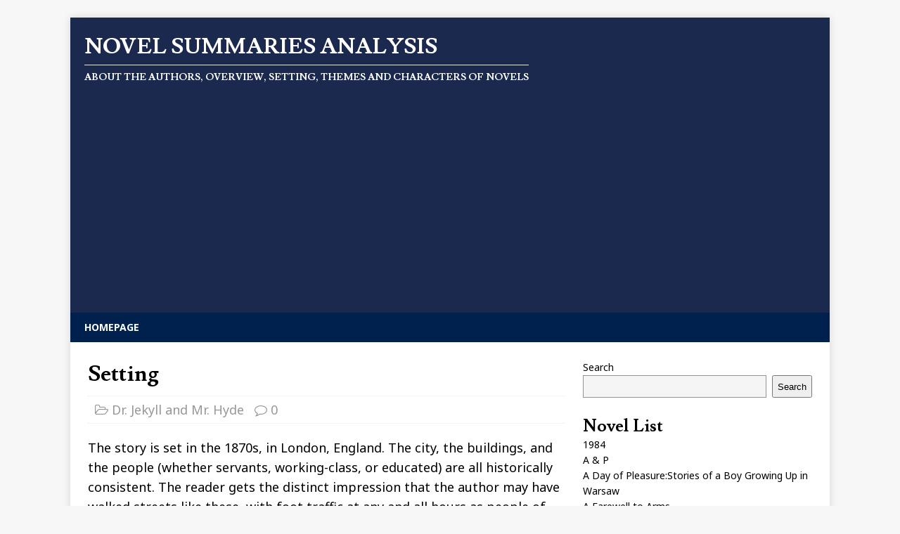

--- FILE ---
content_type: text/html; charset=UTF-8
request_url: http://www.novelexplorer.com/dr-jekyll-and-mr-hyde/setting-16/
body_size: 11642
content:
<!DOCTYPE html>
<html class="no-js" lang="en">
<head>
<meta charset="UTF-8">
<meta name="viewport" content="width=device-width, initial-scale=1.0">
<link rel="profile" href="http://gmpg.org/xfn/11" />
<link rel="pingback" href="http://www.novelexplorer.com/xmlrpc.php" />
<title>Setting of Dr. Jekyll and Mr. Hyde | Novel Summaries Analysis</title>
<meta name='robots' content='max-image-preview:large' />

<!-- All in One SEO Pack 2.4.6.1 by Michael Torbert of Semper Fi Web Design[272,319] -->
<link rel="canonical" href="http://www.novelexplorer.com/dr-jekyll-and-mr-hyde/setting-16/" />
<!-- /all in one seo pack -->
<link rel='dns-prefetch' href='//fonts.googleapis.com' />
<link rel="alternate" type="application/rss+xml" title="Novel Summaries Analysis &raquo; Feed" href="http://www.novelexplorer.com/feed/" />
<link rel="alternate" type="application/rss+xml" title="Novel Summaries Analysis &raquo; Comments Feed" href="http://www.novelexplorer.com/comments/feed/" />
<link rel="alternate" type="application/rss+xml" title="Novel Summaries Analysis &raquo; Setting Comments Feed" href="http://www.novelexplorer.com/dr-jekyll-and-mr-hyde/setting-16/feed/" />
<script type="text/javascript">
window._wpemojiSettings = {"baseUrl":"https:\/\/s.w.org\/images\/core\/emoji\/14.0.0\/72x72\/","ext":".png","svgUrl":"https:\/\/s.w.org\/images\/core\/emoji\/14.0.0\/svg\/","svgExt":".svg","source":{"concatemoji":"http:\/\/www.novelexplorer.com\/wp-includes\/js\/wp-emoji-release.min.js?ver=6.2.8"}};
/*! This file is auto-generated */
!function(e,a,t){var n,r,o,i=a.createElement("canvas"),p=i.getContext&&i.getContext("2d");function s(e,t){p.clearRect(0,0,i.width,i.height),p.fillText(e,0,0);e=i.toDataURL();return p.clearRect(0,0,i.width,i.height),p.fillText(t,0,0),e===i.toDataURL()}function c(e){var t=a.createElement("script");t.src=e,t.defer=t.type="text/javascript",a.getElementsByTagName("head")[0].appendChild(t)}for(o=Array("flag","emoji"),t.supports={everything:!0,everythingExceptFlag:!0},r=0;r<o.length;r++)t.supports[o[r]]=function(e){if(p&&p.fillText)switch(p.textBaseline="top",p.font="600 32px Arial",e){case"flag":return s("\ud83c\udff3\ufe0f\u200d\u26a7\ufe0f","\ud83c\udff3\ufe0f\u200b\u26a7\ufe0f")?!1:!s("\ud83c\uddfa\ud83c\uddf3","\ud83c\uddfa\u200b\ud83c\uddf3")&&!s("\ud83c\udff4\udb40\udc67\udb40\udc62\udb40\udc65\udb40\udc6e\udb40\udc67\udb40\udc7f","\ud83c\udff4\u200b\udb40\udc67\u200b\udb40\udc62\u200b\udb40\udc65\u200b\udb40\udc6e\u200b\udb40\udc67\u200b\udb40\udc7f");case"emoji":return!s("\ud83e\udef1\ud83c\udffb\u200d\ud83e\udef2\ud83c\udfff","\ud83e\udef1\ud83c\udffb\u200b\ud83e\udef2\ud83c\udfff")}return!1}(o[r]),t.supports.everything=t.supports.everything&&t.supports[o[r]],"flag"!==o[r]&&(t.supports.everythingExceptFlag=t.supports.everythingExceptFlag&&t.supports[o[r]]);t.supports.everythingExceptFlag=t.supports.everythingExceptFlag&&!t.supports.flag,t.DOMReady=!1,t.readyCallback=function(){t.DOMReady=!0},t.supports.everything||(n=function(){t.readyCallback()},a.addEventListener?(a.addEventListener("DOMContentLoaded",n,!1),e.addEventListener("load",n,!1)):(e.attachEvent("onload",n),a.attachEvent("onreadystatechange",function(){"complete"===a.readyState&&t.readyCallback()})),(e=t.source||{}).concatemoji?c(e.concatemoji):e.wpemoji&&e.twemoji&&(c(e.twemoji),c(e.wpemoji)))}(window,document,window._wpemojiSettings);
</script>
<style type="text/css">
img.wp-smiley,
img.emoji {
	display: inline !important;
	border: none !important;
	box-shadow: none !important;
	height: 1em !important;
	width: 1em !important;
	margin: 0 0.07em !important;
	vertical-align: -0.1em !important;
	background: none !important;
	padding: 0 !important;
}
</style>
	<link rel='stylesheet' id='sgr-css' href='http://www.novelexplorer.com/wp-content/plugins/simple-google-recaptcha/sgr.css?ver=1689626337' type='text/css' media='all' />
<link rel='stylesheet' id='wp-block-library-css' href='http://www.novelexplorer.com/wp-includes/css/dist/block-library/style.min.css?ver=6.2.8' type='text/css' media='all' />
<link rel='stylesheet' id='classic-theme-styles-css' href='http://www.novelexplorer.com/wp-includes/css/classic-themes.min.css?ver=6.2.8' type='text/css' media='all' />
<style id='global-styles-inline-css' type='text/css'>
body{--wp--preset--color--black: #000000;--wp--preset--color--cyan-bluish-gray: #abb8c3;--wp--preset--color--white: #ffffff;--wp--preset--color--pale-pink: #f78da7;--wp--preset--color--vivid-red: #cf2e2e;--wp--preset--color--luminous-vivid-orange: #ff6900;--wp--preset--color--luminous-vivid-amber: #fcb900;--wp--preset--color--light-green-cyan: #7bdcb5;--wp--preset--color--vivid-green-cyan: #00d084;--wp--preset--color--pale-cyan-blue: #8ed1fc;--wp--preset--color--vivid-cyan-blue: #0693e3;--wp--preset--color--vivid-purple: #9b51e0;--wp--preset--gradient--vivid-cyan-blue-to-vivid-purple: linear-gradient(135deg,rgba(6,147,227,1) 0%,rgb(155,81,224) 100%);--wp--preset--gradient--light-green-cyan-to-vivid-green-cyan: linear-gradient(135deg,rgb(122,220,180) 0%,rgb(0,208,130) 100%);--wp--preset--gradient--luminous-vivid-amber-to-luminous-vivid-orange: linear-gradient(135deg,rgba(252,185,0,1) 0%,rgba(255,105,0,1) 100%);--wp--preset--gradient--luminous-vivid-orange-to-vivid-red: linear-gradient(135deg,rgba(255,105,0,1) 0%,rgb(207,46,46) 100%);--wp--preset--gradient--very-light-gray-to-cyan-bluish-gray: linear-gradient(135deg,rgb(238,238,238) 0%,rgb(169,184,195) 100%);--wp--preset--gradient--cool-to-warm-spectrum: linear-gradient(135deg,rgb(74,234,220) 0%,rgb(151,120,209) 20%,rgb(207,42,186) 40%,rgb(238,44,130) 60%,rgb(251,105,98) 80%,rgb(254,248,76) 100%);--wp--preset--gradient--blush-light-purple: linear-gradient(135deg,rgb(255,206,236) 0%,rgb(152,150,240) 100%);--wp--preset--gradient--blush-bordeaux: linear-gradient(135deg,rgb(254,205,165) 0%,rgb(254,45,45) 50%,rgb(107,0,62) 100%);--wp--preset--gradient--luminous-dusk: linear-gradient(135deg,rgb(255,203,112) 0%,rgb(199,81,192) 50%,rgb(65,88,208) 100%);--wp--preset--gradient--pale-ocean: linear-gradient(135deg,rgb(255,245,203) 0%,rgb(182,227,212) 50%,rgb(51,167,181) 100%);--wp--preset--gradient--electric-grass: linear-gradient(135deg,rgb(202,248,128) 0%,rgb(113,206,126) 100%);--wp--preset--gradient--midnight: linear-gradient(135deg,rgb(2,3,129) 0%,rgb(40,116,252) 100%);--wp--preset--duotone--dark-grayscale: url('#wp-duotone-dark-grayscale');--wp--preset--duotone--grayscale: url('#wp-duotone-grayscale');--wp--preset--duotone--purple-yellow: url('#wp-duotone-purple-yellow');--wp--preset--duotone--blue-red: url('#wp-duotone-blue-red');--wp--preset--duotone--midnight: url('#wp-duotone-midnight');--wp--preset--duotone--magenta-yellow: url('#wp-duotone-magenta-yellow');--wp--preset--duotone--purple-green: url('#wp-duotone-purple-green');--wp--preset--duotone--blue-orange: url('#wp-duotone-blue-orange');--wp--preset--font-size--small: 13px;--wp--preset--font-size--medium: 20px;--wp--preset--font-size--large: 36px;--wp--preset--font-size--x-large: 42px;--wp--preset--spacing--20: 0.44rem;--wp--preset--spacing--30: 0.67rem;--wp--preset--spacing--40: 1rem;--wp--preset--spacing--50: 1.5rem;--wp--preset--spacing--60: 2.25rem;--wp--preset--spacing--70: 3.38rem;--wp--preset--spacing--80: 5.06rem;--wp--preset--shadow--natural: 6px 6px 9px rgba(0, 0, 0, 0.2);--wp--preset--shadow--deep: 12px 12px 50px rgba(0, 0, 0, 0.4);--wp--preset--shadow--sharp: 6px 6px 0px rgba(0, 0, 0, 0.2);--wp--preset--shadow--outlined: 6px 6px 0px -3px rgba(255, 255, 255, 1), 6px 6px rgba(0, 0, 0, 1);--wp--preset--shadow--crisp: 6px 6px 0px rgba(0, 0, 0, 1);}:where(.is-layout-flex){gap: 0.5em;}body .is-layout-flow > .alignleft{float: left;margin-inline-start: 0;margin-inline-end: 2em;}body .is-layout-flow > .alignright{float: right;margin-inline-start: 2em;margin-inline-end: 0;}body .is-layout-flow > .aligncenter{margin-left: auto !important;margin-right: auto !important;}body .is-layout-constrained > .alignleft{float: left;margin-inline-start: 0;margin-inline-end: 2em;}body .is-layout-constrained > .alignright{float: right;margin-inline-start: 2em;margin-inline-end: 0;}body .is-layout-constrained > .aligncenter{margin-left: auto !important;margin-right: auto !important;}body .is-layout-constrained > :where(:not(.alignleft):not(.alignright):not(.alignfull)){max-width: var(--wp--style--global--content-size);margin-left: auto !important;margin-right: auto !important;}body .is-layout-constrained > .alignwide{max-width: var(--wp--style--global--wide-size);}body .is-layout-flex{display: flex;}body .is-layout-flex{flex-wrap: wrap;align-items: center;}body .is-layout-flex > *{margin: 0;}:where(.wp-block-columns.is-layout-flex){gap: 2em;}.has-black-color{color: var(--wp--preset--color--black) !important;}.has-cyan-bluish-gray-color{color: var(--wp--preset--color--cyan-bluish-gray) !important;}.has-white-color{color: var(--wp--preset--color--white) !important;}.has-pale-pink-color{color: var(--wp--preset--color--pale-pink) !important;}.has-vivid-red-color{color: var(--wp--preset--color--vivid-red) !important;}.has-luminous-vivid-orange-color{color: var(--wp--preset--color--luminous-vivid-orange) !important;}.has-luminous-vivid-amber-color{color: var(--wp--preset--color--luminous-vivid-amber) !important;}.has-light-green-cyan-color{color: var(--wp--preset--color--light-green-cyan) !important;}.has-vivid-green-cyan-color{color: var(--wp--preset--color--vivid-green-cyan) !important;}.has-pale-cyan-blue-color{color: var(--wp--preset--color--pale-cyan-blue) !important;}.has-vivid-cyan-blue-color{color: var(--wp--preset--color--vivid-cyan-blue) !important;}.has-vivid-purple-color{color: var(--wp--preset--color--vivid-purple) !important;}.has-black-background-color{background-color: var(--wp--preset--color--black) !important;}.has-cyan-bluish-gray-background-color{background-color: var(--wp--preset--color--cyan-bluish-gray) !important;}.has-white-background-color{background-color: var(--wp--preset--color--white) !important;}.has-pale-pink-background-color{background-color: var(--wp--preset--color--pale-pink) !important;}.has-vivid-red-background-color{background-color: var(--wp--preset--color--vivid-red) !important;}.has-luminous-vivid-orange-background-color{background-color: var(--wp--preset--color--luminous-vivid-orange) !important;}.has-luminous-vivid-amber-background-color{background-color: var(--wp--preset--color--luminous-vivid-amber) !important;}.has-light-green-cyan-background-color{background-color: var(--wp--preset--color--light-green-cyan) !important;}.has-vivid-green-cyan-background-color{background-color: var(--wp--preset--color--vivid-green-cyan) !important;}.has-pale-cyan-blue-background-color{background-color: var(--wp--preset--color--pale-cyan-blue) !important;}.has-vivid-cyan-blue-background-color{background-color: var(--wp--preset--color--vivid-cyan-blue) !important;}.has-vivid-purple-background-color{background-color: var(--wp--preset--color--vivid-purple) !important;}.has-black-border-color{border-color: var(--wp--preset--color--black) !important;}.has-cyan-bluish-gray-border-color{border-color: var(--wp--preset--color--cyan-bluish-gray) !important;}.has-white-border-color{border-color: var(--wp--preset--color--white) !important;}.has-pale-pink-border-color{border-color: var(--wp--preset--color--pale-pink) !important;}.has-vivid-red-border-color{border-color: var(--wp--preset--color--vivid-red) !important;}.has-luminous-vivid-orange-border-color{border-color: var(--wp--preset--color--luminous-vivid-orange) !important;}.has-luminous-vivid-amber-border-color{border-color: var(--wp--preset--color--luminous-vivid-amber) !important;}.has-light-green-cyan-border-color{border-color: var(--wp--preset--color--light-green-cyan) !important;}.has-vivid-green-cyan-border-color{border-color: var(--wp--preset--color--vivid-green-cyan) !important;}.has-pale-cyan-blue-border-color{border-color: var(--wp--preset--color--pale-cyan-blue) !important;}.has-vivid-cyan-blue-border-color{border-color: var(--wp--preset--color--vivid-cyan-blue) !important;}.has-vivid-purple-border-color{border-color: var(--wp--preset--color--vivid-purple) !important;}.has-vivid-cyan-blue-to-vivid-purple-gradient-background{background: var(--wp--preset--gradient--vivid-cyan-blue-to-vivid-purple) !important;}.has-light-green-cyan-to-vivid-green-cyan-gradient-background{background: var(--wp--preset--gradient--light-green-cyan-to-vivid-green-cyan) !important;}.has-luminous-vivid-amber-to-luminous-vivid-orange-gradient-background{background: var(--wp--preset--gradient--luminous-vivid-amber-to-luminous-vivid-orange) !important;}.has-luminous-vivid-orange-to-vivid-red-gradient-background{background: var(--wp--preset--gradient--luminous-vivid-orange-to-vivid-red) !important;}.has-very-light-gray-to-cyan-bluish-gray-gradient-background{background: var(--wp--preset--gradient--very-light-gray-to-cyan-bluish-gray) !important;}.has-cool-to-warm-spectrum-gradient-background{background: var(--wp--preset--gradient--cool-to-warm-spectrum) !important;}.has-blush-light-purple-gradient-background{background: var(--wp--preset--gradient--blush-light-purple) !important;}.has-blush-bordeaux-gradient-background{background: var(--wp--preset--gradient--blush-bordeaux) !important;}.has-luminous-dusk-gradient-background{background: var(--wp--preset--gradient--luminous-dusk) !important;}.has-pale-ocean-gradient-background{background: var(--wp--preset--gradient--pale-ocean) !important;}.has-electric-grass-gradient-background{background: var(--wp--preset--gradient--electric-grass) !important;}.has-midnight-gradient-background{background: var(--wp--preset--gradient--midnight) !important;}.has-small-font-size{font-size: var(--wp--preset--font-size--small) !important;}.has-medium-font-size{font-size: var(--wp--preset--font-size--medium) !important;}.has-large-font-size{font-size: var(--wp--preset--font-size--large) !important;}.has-x-large-font-size{font-size: var(--wp--preset--font-size--x-large) !important;}
.wp-block-navigation a:where(:not(.wp-element-button)){color: inherit;}
:where(.wp-block-columns.is-layout-flex){gap: 2em;}
.wp-block-pullquote{font-size: 1.5em;line-height: 1.6;}
</style>
<link rel='stylesheet' id='mh-magazine-lite-css' href='http://www.novelexplorer.com/wp-content/themes/mh-magazine-lite/style.css?ver=2.9.2' type='text/css' media='all' />
<link rel='stylesheet' id='mh-campusmag-css' href='http://www.novelexplorer.com/wp-content/themes/mh-campusmag/style.css?ver=1.0.3' type='text/css' media='all' />
<link rel='stylesheet' id='mh-font-awesome-css' href='http://www.novelexplorer.com/wp-content/themes/mh-magazine-lite/includes/font-awesome.min.css' type='text/css' media='all' />
<link rel='stylesheet' id='mh-campusmag-fonts-css' href='https://fonts.googleapis.com/css?family=Noto+Sans:400,400i,700,700i%7cLusitana:400,700' type='text/css' media='all' />
<script type='text/javascript' id='sgr-js-extra'>
/* <![CDATA[ */
var sgr = {"sgr_site_key":"6Ldt2TAnAAAAADgsmpuViWRM7dy8elF2ZtmUKnrp"};
/* ]]> */
</script>
<script type='text/javascript' src='http://www.novelexplorer.com/wp-content/plugins/simple-google-recaptcha/sgr.js?ver=1689626337' id='sgr-js'></script>
<script type='text/javascript' src='http://www.novelexplorer.com/wp-includes/js/jquery/jquery.min.js?ver=3.6.4' id='jquery-core-js'></script>
<script type='text/javascript' src='http://www.novelexplorer.com/wp-includes/js/jquery/jquery-migrate.min.js?ver=3.4.0' id='jquery-migrate-js'></script>
<script type='text/javascript' src='http://www.novelexplorer.com/wp-content/themes/mh-magazine-lite/js/scripts.js?ver=2.9.2' id='mh-scripts-js'></script>
<link rel="https://api.w.org/" href="http://www.novelexplorer.com/wp-json/" /><link rel="alternate" type="application/json" href="http://www.novelexplorer.com/wp-json/wp/v2/posts/546" /><link rel="EditURI" type="application/rsd+xml" title="RSD" href="http://www.novelexplorer.com/xmlrpc.php?rsd" />
<link rel="wlwmanifest" type="application/wlwmanifest+xml" href="http://www.novelexplorer.com/wp-includes/wlwmanifest.xml" />
<meta name="generator" content="WordPress 6.2.8" />
<link rel='shortlink' href='http://www.novelexplorer.com/?p=546' />
<link rel="alternate" type="application/json+oembed" href="http://www.novelexplorer.com/wp-json/oembed/1.0/embed?url=http%3A%2F%2Fwww.novelexplorer.com%2Fdr-jekyll-and-mr-hyde%2Fsetting-16%2F" />
<link rel="alternate" type="text/xml+oembed" href="http://www.novelexplorer.com/wp-json/oembed/1.0/embed?url=http%3A%2F%2Fwww.novelexplorer.com%2Fdr-jekyll-and-mr-hyde%2Fsetting-16%2F&#038;format=xml" />
<!--[if lt IE 9]>
<script src="http://www.novelexplorer.com/wp-content/themes/mh-magazine-lite/js/css3-mediaqueries.js"></script>
<![endif]-->
		<style type="text/css" id="wp-custom-css">
			.mh-copyright { display: none; }
.mh-content { font-size: 18px; }
.mh-post-nav { display: none; }
.entry-meta-date { display: none; }
.entry-meta-author { display: none; }
.mh-meta { font-size: 18px; }

.mh-posts-grid-thumb { display: none; }
.mh-posts-grid-meta { display: none; }

.entry-tags { display: none; }		</style>
				<!-- google reklam başı -->
	<script async src="https://pagead2.googlesyndication.com/pagead/js/adsbygoogle.js?client=ca-pub-3820916085606123"
     crossorigin="anonymous"></script>
	<!-- google reklam sonu -->
</head>
<body id="mh-mobile" class="post-template-default single single-post postid-546 single-format-standard mh-right-sb" itemscope="itemscope" itemtype="https://schema.org/WebPage">
<svg xmlns="http://www.w3.org/2000/svg" viewBox="0 0 0 0" width="0" height="0" focusable="false" role="none" style="visibility: hidden; position: absolute; left: -9999px; overflow: hidden;" ><defs><filter id="wp-duotone-dark-grayscale"><feColorMatrix color-interpolation-filters="sRGB" type="matrix" values=" .299 .587 .114 0 0 .299 .587 .114 0 0 .299 .587 .114 0 0 .299 .587 .114 0 0 " /><feComponentTransfer color-interpolation-filters="sRGB" ><feFuncR type="table" tableValues="0 0.49803921568627" /><feFuncG type="table" tableValues="0 0.49803921568627" /><feFuncB type="table" tableValues="0 0.49803921568627" /><feFuncA type="table" tableValues="1 1" /></feComponentTransfer><feComposite in2="SourceGraphic" operator="in" /></filter></defs></svg><svg xmlns="http://www.w3.org/2000/svg" viewBox="0 0 0 0" width="0" height="0" focusable="false" role="none" style="visibility: hidden; position: absolute; left: -9999px; overflow: hidden;" ><defs><filter id="wp-duotone-grayscale"><feColorMatrix color-interpolation-filters="sRGB" type="matrix" values=" .299 .587 .114 0 0 .299 .587 .114 0 0 .299 .587 .114 0 0 .299 .587 .114 0 0 " /><feComponentTransfer color-interpolation-filters="sRGB" ><feFuncR type="table" tableValues="0 1" /><feFuncG type="table" tableValues="0 1" /><feFuncB type="table" tableValues="0 1" /><feFuncA type="table" tableValues="1 1" /></feComponentTransfer><feComposite in2="SourceGraphic" operator="in" /></filter></defs></svg><svg xmlns="http://www.w3.org/2000/svg" viewBox="0 0 0 0" width="0" height="0" focusable="false" role="none" style="visibility: hidden; position: absolute; left: -9999px; overflow: hidden;" ><defs><filter id="wp-duotone-purple-yellow"><feColorMatrix color-interpolation-filters="sRGB" type="matrix" values=" .299 .587 .114 0 0 .299 .587 .114 0 0 .299 .587 .114 0 0 .299 .587 .114 0 0 " /><feComponentTransfer color-interpolation-filters="sRGB" ><feFuncR type="table" tableValues="0.54901960784314 0.98823529411765" /><feFuncG type="table" tableValues="0 1" /><feFuncB type="table" tableValues="0.71764705882353 0.25490196078431" /><feFuncA type="table" tableValues="1 1" /></feComponentTransfer><feComposite in2="SourceGraphic" operator="in" /></filter></defs></svg><svg xmlns="http://www.w3.org/2000/svg" viewBox="0 0 0 0" width="0" height="0" focusable="false" role="none" style="visibility: hidden; position: absolute; left: -9999px; overflow: hidden;" ><defs><filter id="wp-duotone-blue-red"><feColorMatrix color-interpolation-filters="sRGB" type="matrix" values=" .299 .587 .114 0 0 .299 .587 .114 0 0 .299 .587 .114 0 0 .299 .587 .114 0 0 " /><feComponentTransfer color-interpolation-filters="sRGB" ><feFuncR type="table" tableValues="0 1" /><feFuncG type="table" tableValues="0 0.27843137254902" /><feFuncB type="table" tableValues="0.5921568627451 0.27843137254902" /><feFuncA type="table" tableValues="1 1" /></feComponentTransfer><feComposite in2="SourceGraphic" operator="in" /></filter></defs></svg><svg xmlns="http://www.w3.org/2000/svg" viewBox="0 0 0 0" width="0" height="0" focusable="false" role="none" style="visibility: hidden; position: absolute; left: -9999px; overflow: hidden;" ><defs><filter id="wp-duotone-midnight"><feColorMatrix color-interpolation-filters="sRGB" type="matrix" values=" .299 .587 .114 0 0 .299 .587 .114 0 0 .299 .587 .114 0 0 .299 .587 .114 0 0 " /><feComponentTransfer color-interpolation-filters="sRGB" ><feFuncR type="table" tableValues="0 0" /><feFuncG type="table" tableValues="0 0.64705882352941" /><feFuncB type="table" tableValues="0 1" /><feFuncA type="table" tableValues="1 1" /></feComponentTransfer><feComposite in2="SourceGraphic" operator="in" /></filter></defs></svg><svg xmlns="http://www.w3.org/2000/svg" viewBox="0 0 0 0" width="0" height="0" focusable="false" role="none" style="visibility: hidden; position: absolute; left: -9999px; overflow: hidden;" ><defs><filter id="wp-duotone-magenta-yellow"><feColorMatrix color-interpolation-filters="sRGB" type="matrix" values=" .299 .587 .114 0 0 .299 .587 .114 0 0 .299 .587 .114 0 0 .299 .587 .114 0 0 " /><feComponentTransfer color-interpolation-filters="sRGB" ><feFuncR type="table" tableValues="0.78039215686275 1" /><feFuncG type="table" tableValues="0 0.94901960784314" /><feFuncB type="table" tableValues="0.35294117647059 0.47058823529412" /><feFuncA type="table" tableValues="1 1" /></feComponentTransfer><feComposite in2="SourceGraphic" operator="in" /></filter></defs></svg><svg xmlns="http://www.w3.org/2000/svg" viewBox="0 0 0 0" width="0" height="0" focusable="false" role="none" style="visibility: hidden; position: absolute; left: -9999px; overflow: hidden;" ><defs><filter id="wp-duotone-purple-green"><feColorMatrix color-interpolation-filters="sRGB" type="matrix" values=" .299 .587 .114 0 0 .299 .587 .114 0 0 .299 .587 .114 0 0 .299 .587 .114 0 0 " /><feComponentTransfer color-interpolation-filters="sRGB" ><feFuncR type="table" tableValues="0.65098039215686 0.40392156862745" /><feFuncG type="table" tableValues="0 1" /><feFuncB type="table" tableValues="0.44705882352941 0.4" /><feFuncA type="table" tableValues="1 1" /></feComponentTransfer><feComposite in2="SourceGraphic" operator="in" /></filter></defs></svg><svg xmlns="http://www.w3.org/2000/svg" viewBox="0 0 0 0" width="0" height="0" focusable="false" role="none" style="visibility: hidden; position: absolute; left: -9999px; overflow: hidden;" ><defs><filter id="wp-duotone-blue-orange"><feColorMatrix color-interpolation-filters="sRGB" type="matrix" values=" .299 .587 .114 0 0 .299 .587 .114 0 0 .299 .587 .114 0 0 .299 .587 .114 0 0 " /><feComponentTransfer color-interpolation-filters="sRGB" ><feFuncR type="table" tableValues="0.098039215686275 1" /><feFuncG type="table" tableValues="0 0.66274509803922" /><feFuncB type="table" tableValues="0.84705882352941 0.41960784313725" /><feFuncA type="table" tableValues="1 1" /></feComponentTransfer><feComposite in2="SourceGraphic" operator="in" /></filter></defs></svg><div class="mh-container mh-container-outer">
<div class="mh-header-mobile-nav mh-clearfix"></div>
<header class="mh-header" itemscope="itemscope" itemtype="https://schema.org/WPHeader">
	<div class="mh-container mh-container-inner mh-row mh-clearfix">
		<div class="mh-custom-header mh-clearfix">
<div class="mh-site-identity">
<div class="mh-site-logo" role="banner" itemscope="itemscope" itemtype="https://schema.org/Brand">
<div class="mh-header-text">
<a class="mh-header-text-link" href="http://www.novelexplorer.com/" title="Novel Summaries Analysis" rel="home">
<h2 class="mh-header-title">Novel Summaries Analysis</h2>
<h3 class="mh-header-tagline">About the authors, overview, setting, themes and characters of novels</h3>
</a>
</div>
</div>
</div>
</div>
	</div>
	<div class="mh-main-nav-wrap">
		<nav class="mh-navigation mh-main-nav mh-container mh-container-inner mh-clearfix" itemscope="itemscope" itemtype="https://schema.org/SiteNavigationElement">
			<div class="menu"><ul>
<li class="page_item page-item-2298"><a href="http://www.novelexplorer.com/">Homepage</a></li>
</ul></div>
		</nav>
	</div>
</header><div class="mh-wrapper mh-clearfix">
	<div id="main-content" class="mh-content" role="main" itemprop="mainContentOfPage"><article id="post-546" class="post-546 post type-post status-publish format-standard hentry category-dr-jekyll-and-mr-hyde tag-dr-jekyll-and-mr-hyde">
	<header class="entry-header mh-clearfix"><h1 class="entry-title">Setting</h1><p class="mh-meta entry-meta">
<span class="entry-meta-date updated"><i class="fa fa-clock-o"></i><a href="http://www.novelexplorer.com/2008/10/">October 28, 2008</a></span>
<span class="entry-meta-author author vcard"><i class="fa fa-user"></i><a class="fn" href="http://www.novelexplorer.com/author/admin/">admin</a></span>
<span class="entry-meta-categories"><i class="fa fa-folder-open-o"></i><a href="http://www.novelexplorer.com/category/dr-jekyll-and-mr-hyde/" rel="category tag">Dr. Jekyll and Mr. Hyde</a></span>
<span class="entry-meta-comments"><i class="fa fa-comment-o"></i><a class="mh-comment-scroll" href="http://www.novelexplorer.com/dr-jekyll-and-mr-hyde/setting-16/#mh-comments">0</a></span>
</p>
	</header>
		<div class="entry-content mh-clearfix"><p>The story is set in the 1870s, in London, England. The city, the buildings, and the people (whether servants, working-class, or educated) are all historically consistent. The reader gets the distinct impression that the author may have walked streets like these, with foot traffic at any and all hours as people of nearly every living standard go about their business and leisure. He may have visited houses and buildings like those he describes, some showing improvements and social advancements, others neglect and decay.</p>
<p>The only fantasy element in the story is in the nature of Dr. Jekyll’s research with mineral salts. This too is actually historically consistent, as the science of pharmacology was expanding at that time. While the doctor’s bag in the 1880s contained no more potent substances than alcohol, iodine, and opium, there was study being made of the efficacy of other medicinal substances. Studies by private researchers brought ether, for example, into medical use though it was not always handled with appropriate discretion.</p>
<h2 id="related-posts-via-categories-title">Related titles on this novel:</h2><ul id="related-posts-via-categories-list"><li><a href="http://www.novelexplorer.com/dr-jekyll-and-mr-hyde/robert-louis-balfour-stevenson/" title="Robert Louis Balfour Stevenson Biography Books Facts">Robert Louis Balfour Stevenson Biography Books Facts</a></li><li><a href="http://www.novelexplorer.com/dr-jekyll-and-mr-hyde/about-the-author-16/" title="About the Author">About the Author</a></li><li><a href="http://www.novelexplorer.com/dr-jekyll-and-mr-hyde/overview-16/" title="Overview">Overview</a></li><li><a href="http://www.novelexplorer.com/dr-jekyll-and-mr-hyde/themes-and-characters-15/" title="Themes and Characters">Themes and Characters</a></li><li><a href="http://www.novelexplorer.com/dr-jekyll-and-mr-hyde/literary-qualities-16/" title="Literary Qualities">Literary Qualities</a></li><li><a href="http://www.novelexplorer.com/dr-jekyll-and-mr-hyde/social-sensitivity-16/" title="Social Sensitivity">Social Sensitivity</a></li><li><a href="http://www.novelexplorer.com/dr-jekyll-and-mr-hyde/topics-for-discussion-16/" title="Topics for Discussion">Topics for Discussion</a></li><li><a href="http://www.novelexplorer.com/dr-jekyll-and-mr-hyde/ideas-for-reports-and-papers-16/" title="Ideas for Reports and Papers">Ideas for Reports and Papers</a></li><li><a href="http://www.novelexplorer.com/dr-jekyll-and-mr-hyde/related-titles-and-adaptations-9/" title="Related Titles and Adaptations">Related Titles and Adaptations</a></li></ul>	</div><div class="entry-tags mh-clearfix"><i class="fa fa-tag"></i><ul><li><a href="http://www.novelexplorer.com/tag/dr-jekyll-and-mr-hyde/" rel="tag">Dr. Jekyll and Mr. Hyde</a></li></ul></div></article><nav class="mh-post-nav mh-row mh-clearfix" itemscope="itemscope" itemtype="https://schema.org/SiteNavigationElement">
<div class="mh-col-1-2 mh-post-nav-item mh-post-nav-prev">
<a href="http://www.novelexplorer.com/dr-jekyll-and-mr-hyde/themes-and-characters-15/" rel="prev"><span>Previous</span><p>Themes and Characters</p></a></div>
<div class="mh-col-1-2 mh-post-nav-item mh-post-nav-next">
<a href="http://www.novelexplorer.com/dr-jekyll-and-mr-hyde/overview-16/" rel="next"><span>Next</span><p>Overview</p></a></div>
</nav>
		<h4 id="mh-comments" class="mh-widget-title mh-comment-form-title">
			<span class="mh-widget-title-inner">
				Be the first to comment			</span>
		</h4>	<div id="respond" class="comment-respond">
		<h3 id="reply-title" class="comment-reply-title">Leave a Reply <small><a rel="nofollow" id="cancel-comment-reply-link" href="/dr-jekyll-and-mr-hyde/setting-16/#respond" style="display:none;">Cancel reply</a></small></h3><form action="http://www.novelexplorer.com/wp-comments-post.php" method="post" id="commentform" class="comment-form" novalidate><p class="comment-notes">Your email address will not be published.</p><p class="comment-form-comment"><label for="comment">Comment</label><br/><textarea id="comment" name="comment" cols="45" rows="5" aria-required="true"></textarea></p><p class="comment-form-author"><label for="author">Name </label><span class="required">*</span><br/><input id="author" name="author" type="text" value="" size="30" aria-required='true' /></p>
<p class="comment-form-email"><label for="email">Email </label><span class="required">*</span><br/><input id="email" name="email" type="text" value="" size="30" aria-required='true' /></p>
<p class="comment-form-url"><label for="url">Website</label><br/><input id="url" name="url" type="text" value="" size="30" /></p>
<p class="comment-form-cookies-consent"><input id="wp-comment-cookies-consent" name="wp-comment-cookies-consent" type="checkbox" value="yes" /><label for="wp-comment-cookies-consent">Save my name, email, and website in this browser for the next time I comment.</label></p>
<div class="sgr-main"></div><p class="form-submit"><input name="submit" type="submit" id="submit" class="submit" value="Post Comment" /> <input type='hidden' name='comment_post_ID' value='546' id='comment_post_ID' />
<input type='hidden' name='comment_parent' id='comment_parent' value='0' />
</p><p style="display: none;"><input type="hidden" id="akismet_comment_nonce" name="akismet_comment_nonce" value="f30c18bb55" /></p><p style="display: none !important;"><label>&#916;<textarea name="ak_hp_textarea" cols="45" rows="8" maxlength="100"></textarea></label><input type="hidden" id="ak_js_1" name="ak_js" value="173"/><script>document.getElementById( "ak_js_1" ).setAttribute( "value", ( new Date() ).getTime() );</script></p></form>	</div><!-- #respond -->
		</div>
	<aside class="mh-widget-col-1 mh-sidebar" itemscope="itemscope" itemtype="https://schema.org/WPSideBar"><div id="block-2" class="mh-widget widget_block widget_search"><form role="search" method="get" action="http://www.novelexplorer.com/" class="wp-block-search__button-outside wp-block-search__text-button wp-block-search"><label for="wp-block-search__input-1" class="wp-block-search__label" >Search</label><div class="wp-block-search__inside-wrapper " ><input type="search" id="wp-block-search__input-1" class="wp-block-search__input" name="s" value="" placeholder=""  required /><button type="submit" class="wp-block-search__button wp-element-button"  >Search</button></div></form></div><div id="block-6" class="mh-widget widget_block">
<div class="wp-block-group is-layout-flow"><div class="wp-block-group__inner-container">
<h2 class="wp-block-heading">Novel List</h2>


<ul class="wp-block-categories-list wp-block-categories">	<li class="cat-item cat-item-2"><a href="http://www.novelexplorer.com/category/1984/">1984</a>
</li>
	<li class="cat-item cat-item-3"><a href="http://www.novelexplorer.com/category/a-p/">A &amp; P</a>
</li>
	<li class="cat-item cat-item-4"><a href="http://www.novelexplorer.com/category/a-day-of-pleasurestories-of-a-boy-growing-up-in-warsaw/">A Day of Pleasure:Stories of a Boy Growing Up in Warsaw</a>
</li>
	<li class="cat-item cat-item-5"><a href="http://www.novelexplorer.com/category/a-farewell-to-arms/">A Farewell to Arms</a>
</li>
	<li class="cat-item cat-item-6"><a href="http://www.novelexplorer.com/category/a-portrait-of-the-artist-as-a-young-man/">A Portrait of the Artist as a Young Man</a>
</li>
	<li class="cat-item cat-item-7"><a href="http://www.novelexplorer.com/category/a-separate-peace/">A Separate Peace</a>
</li>
	<li class="cat-item cat-item-8"><a href="http://www.novelexplorer.com/category/a-tale-of-two-cities/">A Tale of Two Cities</a>
</li>
	<li class="cat-item cat-item-9"><a href="http://www.novelexplorer.com/category/a-tree-grows-in-brooklyn/">A Tree Grows in Brooklyn</a>
</li>
	<li class="cat-item cat-item-10"><a href="http://www.novelexplorer.com/category/a-yellow-raft-in-blue-water/">A Yellow Raft in Blue Water</a>
</li>
	<li class="cat-item cat-item-11"><a href="http://www.novelexplorer.com/category/abe-lincoln-grows-up/">Abe Lincoln Grows Up</a>
</li>
	<li class="cat-item cat-item-12"><a href="http://www.novelexplorer.com/category/all-quiet-on-the-western-front/">All Quiet on the Western Front</a>
</li>
	<li class="cat-item cat-item-13"><a href="http://www.novelexplorer.com/category/all-the-kings-men/">All the King’s Men</a>
</li>
	<li class="cat-item cat-item-14"><a href="http://www.novelexplorer.com/category/animal-dreams/">Animal Dreams</a>
</li>
	<li class="cat-item cat-item-15"><a href="http://www.novelexplorer.com/category/animal-farm/">Animal Farm</a>
</li>
	<li class="cat-item cat-item-16"><a href="http://www.novelexplorer.com/category/anne-frank-the-diary-of-a-young-girl/">Anne Frank: The Diary of a Young Girl</a>
</li>
	<li class="cat-item cat-item-17"><a href="http://www.novelexplorer.com/category/as-i-lay-dying/">As I Lay Dying</a>
</li>
	<li class="cat-item cat-item-18"><a href="http://www.novelexplorer.com/category/atlas-shrugged/">Atlas Shrugged</a>
</li>
	<li class="cat-item cat-item-20"><a href="http://www.novelexplorer.com/category/beloved/">Beloved</a>
</li>
	<li class="cat-item cat-item-21"><a href="http://www.novelexplorer.com/category/bless-me-ultima/">Bless Me Ultima</a>
</li>
	<li class="cat-item cat-item-22"><a href="http://www.novelexplorer.com/category/breathing-lessons/">Breathing Lessons</a>
</li>
	<li class="cat-item cat-item-23"><a href="http://www.novelexplorer.com/category/catch-22/">Catch-22</a>
</li>
	<li class="cat-item cat-item-24"><a href="http://www.novelexplorer.com/category/chronicle-of-a-death-foretold/">Chronicle of a Death Foretold</a>
</li>
	<li class="cat-item cat-item-25"><a href="http://www.novelexplorer.com/category/cry-the-beloved-country/">Cry the Beloved Country</a>
</li>
	<li class="cat-item cat-item-26"><a href="http://www.novelexplorer.com/category/david-copperfield/">David Copperfield</a>
</li>
	<li class="cat-item cat-item-27"><a href="http://www.novelexplorer.com/category/dr-jekyll-and-mr-hyde/">Dr. Jekyll and Mr. Hyde</a>
</li>
	<li class="cat-item cat-item-28"><a href="http://www.novelexplorer.com/category/dracula/">Dracula</a>
</li>
	<li class="cat-item cat-item-29"><a href="http://www.novelexplorer.com/category/dubliners/">Dubliners</a>
</li>
	<li class="cat-item cat-item-30"><a href="http://www.novelexplorer.com/category/dune/">Dune</a>
</li>
	<li class="cat-item cat-item-31"><a href="http://www.novelexplorer.com/category/ethan-frome/">Ethan Frome</a>
</li>
	<li class="cat-item cat-item-32"><a href="http://www.novelexplorer.com/category/fahrenheit-451/">Fahrenheit 451</a>
</li>
	<li class="cat-item cat-item-33"><a href="http://www.novelexplorer.com/category/flowers-for-algernon/">Flowers for Algernon</a>
</li>
	<li class="cat-item cat-item-34"><a href="http://www.novelexplorer.com/category/frankenstein/">Frankenstein</a>
</li>
	<li class="cat-item cat-item-35"><a href="http://www.novelexplorer.com/category/great-expectations/">Great Expectations</a>
</li>
	<li class="cat-item cat-item-36"><a href="http://www.novelexplorer.com/category/gullivers-travels/">Gulliver’s Travels</a>
</li>
	<li class="cat-item cat-item-37"><a href="http://www.novelexplorer.com/category/harry-potter-and-the-chamber-of-secrets/">Harry Potter and the Chamber of Secrets</a>
</li>
	<li class="cat-item cat-item-38"><a href="http://www.novelexplorer.com/category/harry-potter-and-the-prisoner-of-azkaban/">Harry Potter and the Prisoner of Azkaban</a>
</li>
	<li class="cat-item cat-item-39"><a href="http://www.novelexplorer.com/category/harry-potter-and-the-sorcerers-stone/">Harry Potter and the Sorcerer’s Stone</a>
</li>
	<li class="cat-item cat-item-40"><a href="http://www.novelexplorer.com/category/hearth-of-darkness/">Hearth of Darkness</a>
</li>
	<li class="cat-item cat-item-41"><a href="http://www.novelexplorer.com/category/house-made-of-dawn/">House Made of Dawn</a>
</li>
	<li class="cat-item cat-item-42"><a href="http://www.novelexplorer.com/category/howards-end/">Howards End</a>
</li>
	<li class="cat-item cat-item-43"><a href="http://www.novelexplorer.com/category/i-am-the-cheese/">I Am the Cheese</a>
</li>
	<li class="cat-item cat-item-44"><a href="http://www.novelexplorer.com/category/i-know-why-the-caged-bird-sings/">I Know Why the Caged Bird Sings</a>
</li>
	<li class="cat-item cat-item-45"><a href="http://www.novelexplorer.com/category/invisible-man/">Invisible Man</a>
</li>
	<li class="cat-item cat-item-46"><a href="http://www.novelexplorer.com/category/jane-eyre/">Jane Eyre</a>
</li>
	<li class="cat-item cat-item-47"><a href="http://www.novelexplorer.com/category/kidnapped/">Kidnapped</a>
</li>
	<li class="cat-item cat-item-48"><a href="http://www.novelexplorer.com/category/les-miserables/">Les Miserables</a>
</li>
	<li class="cat-item cat-item-49"><a href="http://www.novelexplorer.com/category/like-water-for-chocolate/">Like Water for Chocolate</a>
</li>
	<li class="cat-item cat-item-50"><a href="http://www.novelexplorer.com/category/little-women/">Little Women</a>
</li>
	<li class="cat-item cat-item-51"><a href="http://www.novelexplorer.com/category/lord-of-the-flies/">Lord of the Flies</a>
</li>
	<li class="cat-item cat-item-52"><a href="http://www.novelexplorer.com/category/lullaby/">Lullaby</a>
</li>
	<li class="cat-item cat-item-53"><a href="http://www.novelexplorer.com/category/madame-curie/">Madame Curie</a>
</li>
	<li class="cat-item cat-item-54"><a href="http://www.novelexplorer.com/category/mrs-dalloway/">Mrs Dalloway</a>
</li>
	<li class="cat-item cat-item-55"><a href="http://www.novelexplorer.com/category/my-antonia/">My Antonia</a>
</li>
	<li class="cat-item cat-item-56"><a href="http://www.novelexplorer.com/category/my-life-in-dog-years/">My Life in Dog Years</a>
</li>
	<li class="cat-item cat-item-57"><a href="http://www.novelexplorer.com/category/native-son/">Native Son</a>
</li>
	<li class="cat-item cat-item-58"><a href="http://www.novelexplorer.com/category/nectar-in-a-sieve/">Nectar in a Sieve</a>
</li>
	<li class="cat-item cat-item-59"><a href="http://www.novelexplorer.com/category/night/">Night</a>
</li>
	<li class="cat-item cat-item-60"><a href="http://www.novelexplorer.com/category/of-mice-and-men/">Of Mice and Men</a>
</li>
	<li class="cat-item cat-item-61"><a href="http://www.novelexplorer.com/category/oliver-twist/">Oliver Twist</a>
</li>
	<li class="cat-item cat-item-62"><a href="http://www.novelexplorer.com/category/one-flew-over-the-cuckoos-nest/">One Flew Over the Cuckoo’s Nest</a>
</li>
	<li class="cat-item cat-item-63"><a href="http://www.novelexplorer.com/category/one-hundred-years-of-solitude/">One Hundred Years of Solitude</a>
</li>
	<li class="cat-item cat-item-64"><a href="http://www.novelexplorer.com/category/pride-and-prejudice/">Pride and Prejudice</a>
</li>
	<li class="cat-item cat-item-65"><a href="http://www.novelexplorer.com/category/raven/">Raven</a>
</li>
	<li class="cat-item cat-item-66"><a href="http://www.novelexplorer.com/category/rebecca/">Rebecca</a>
</li>
	<li class="cat-item cat-item-67"><a href="http://www.novelexplorer.com/category/robinson-crusoe/">Robinson Crusoe</a>
</li>
	<li class="cat-item cat-item-68"><a href="http://www.novelexplorer.com/category/sister-carrie/">Sister Carrie</a>
</li>
	<li class="cat-item cat-item-69"><a href="http://www.novelexplorer.com/category/slaughterhouse-five/">Slaughterhouse-Five</a>
</li>
	<li class="cat-item cat-item-70"><a href="http://www.novelexplorer.com/category/song-of-solomon/">Song of Solomon</a>
</li>
	<li class="cat-item cat-item-71"><a href="http://www.novelexplorer.com/category/tess-of-the-durbervilles/">Tess of the D’Urbervilles</a>
</li>
	<li class="cat-item cat-item-73"><a href="http://www.novelexplorer.com/category/the-awakening/">The Awakening</a>
</li>
	<li class="cat-item cat-item-74"><a href="http://www.novelexplorer.com/category/the-call-of-the-wild/">The Call of the Wild</a>
</li>
	<li class="cat-item cat-item-75"><a href="http://www.novelexplorer.com/category/the-catcher-in-the-rye/">The Catcher in the Rye</a>
</li>
	<li class="cat-item cat-item-76"><a href="http://www.novelexplorer.com/category/the-celebrated-jumping-frog-of-calaveras-county/">The Celebrated Jumping Frog of Calaveras County</a>
</li>
	<li class="cat-item cat-item-77"><a href="http://www.novelexplorer.com/category/the-chocolate-war/">The Chocolate War</a>
</li>
	<li class="cat-item cat-item-78"><a href="http://www.novelexplorer.com/category/the-color-purple/">The Color Purple</a>
</li>
	<li class="cat-item cat-item-79"><a href="http://www.novelexplorer.com/category/the-fall-of-the-house-of-usher/">The Fall of the House of Usher</a>
</li>
	<li class="cat-item cat-item-80"><a href="http://www.novelexplorer.com/category/the-grapes-of-wrath/">The Grapes of Wrath</a>
</li>
	<li class="cat-item cat-item-81"><a href="http://www.novelexplorer.com/category/the-great-gatsby/">The Great Gatsby</a>
</li>
	<li class="cat-item cat-item-82"><a href="http://www.novelexplorer.com/category/the-heart-is-a-lonely-hunter/">The Heart Is a Lonely Hunter</a>
</li>
	<li class="cat-item cat-item-83"><a href="http://www.novelexplorer.com/category/the-hobbit/">The Hobbit</a>
</li>
	<li class="cat-item cat-item-84"><a href="http://www.novelexplorer.com/category/the-hound-of-the-baskervilles/">The Hound of the Baskervilles</a>
</li>
	<li class="cat-item cat-item-85"><a href="http://www.novelexplorer.com/category/the-house-on-mango-street/">The House on Mango Street</a>
</li>
	<li class="cat-item cat-item-86"><a href="http://www.novelexplorer.com/category/the-joy-luck-club/">The Joy Luck Club</a>
</li>
	<li class="cat-item cat-item-87"><a href="http://www.novelexplorer.com/category/the-jungle/">The Jungle</a>
</li>
	<li class="cat-item cat-item-88"><a href="http://www.novelexplorer.com/category/the-kitchen-gods-wife/">The Kitchen God’s Wife</a>
</li>
	<li class="cat-item cat-item-89"><a href="http://www.novelexplorer.com/category/the-lord-of-the-rings/">The Lord of the Rings</a>
</li>
	<li class="cat-item cat-item-90"><a href="http://www.novelexplorer.com/category/the-martian-chronicles/">The Martian Chronicles</a>
</li>
	<li class="cat-item cat-item-91"><a href="http://www.novelexplorer.com/category/the-murders-in-the-rue-morgue/">The Murders in the Rue Morgue</a>
</li>
	<li class="cat-item cat-item-92"><a href="http://www.novelexplorer.com/category/the-old-man-and-the-sea/">The Old Man and the Sea</a>
</li>
	<li class="cat-item cat-item-93"><a href="http://www.novelexplorer.com/category/the-once-and-future-king/">The Once and Future King</a>
</li>
	<li class="cat-item cat-item-94"><a href="http://www.novelexplorer.com/category/the-pearl/">The Pearl</a>
</li>
	<li class="cat-item cat-item-95"><a href="http://www.novelexplorer.com/category/the-pit-and-the-pendulum/">The Pit and the Pendulum</a>
</li>
	<li class="cat-item cat-item-96"><a href="http://www.novelexplorer.com/category/the-power-and-the-glory/">The Power and the Glory</a>
</li>
	<li class="cat-item cat-item-97"><a href="http://www.novelexplorer.com/category/the-red-badge-of-courage/">The Red Badge of Courage</a>
</li>
	<li class="cat-item cat-item-98"><a href="http://www.novelexplorer.com/category/the-red-pony/">The Red Pony</a>
</li>
	<li class="cat-item cat-item-99"><a href="http://www.novelexplorer.com/category/the-red-headed-league/">The Red-Headed League</a>
</li>
	<li class="cat-item cat-item-100"><a href="http://www.novelexplorer.com/category/the-rime-of-the-ancient-mariner/">The Rime of the Ancient Mariner</a>
</li>
	<li class="cat-item cat-item-101"><a href="http://www.novelexplorer.com/category/the-scarlet-letter/">The Scarlet Letter</a>
</li>
	<li class="cat-item cat-item-102"><a href="http://www.novelexplorer.com/category/the-snows-of-kilimanjaro/">The Snows of Kilimanjaro</a>
</li>
	<li class="cat-item cat-item-103"><a href="http://www.novelexplorer.com/category/the-sound-and-the-fury/">The Sound and the Fury</a>
</li>
	<li class="cat-item cat-item-104"><a href="http://www.novelexplorer.com/category/the-stranger/">The Stranger</a>
</li>
	<li class="cat-item cat-item-105"><a href="http://www.novelexplorer.com/category/the-sun-also-rises/">The Sun Also Rises</a>
</li>
	<li class="cat-item cat-item-106"><a href="http://www.novelexplorer.com/category/the-three-musketeers/">The Three Musketeers</a>
</li>
	<li class="cat-item cat-item-107"><a href="http://www.novelexplorer.com/category/the-time-machine/">The Time Machine</a>
</li>
	<li class="cat-item cat-item-108"><a href="http://www.novelexplorer.com/category/the-trial/">The Trial</a>
</li>
	<li class="cat-item cat-item-109"><a href="http://www.novelexplorer.com/category/the-war-of-the-worlds/">The War of the Worlds</a>
</li>
	<li class="cat-item cat-item-110"><a href="http://www.novelexplorer.com/category/the-yellow-wallpaper/">The Yellow Wallpaper</a>
</li>
	<li class="cat-item cat-item-111"><a href="http://www.novelexplorer.com/category/their-eyes-were-watching-god/">Their Eyes Were Watching God</a>
</li>
	<li class="cat-item cat-item-112"><a href="http://www.novelexplorer.com/category/things-fall-apart/">Things Fall Apart</a>
</li>
	<li class="cat-item cat-item-113"><a href="http://www.novelexplorer.com/category/thoreau-of-walden-pond/">Thoreau of Walden Pond</a>
</li>
	<li class="cat-item cat-item-114"><a href="http://www.novelexplorer.com/category/to-kill-a-mockingbird/">To Kill a Mockingbird</a>
</li>
	<li class="cat-item cat-item-115"><a href="http://www.novelexplorer.com/category/tom-sawyer/">Tom Sawyer</a>
</li>
	<li class="cat-item cat-item-116"><a href="http://www.novelexplorer.com/category/treasure-island/">Treasure Island</a>
</li>
	<li class="cat-item cat-item-117"><a href="http://www.novelexplorer.com/category/twenty-thousand-leagues-under-the-sea/">Twenty Thousand Leagues Under the Sea</a>
</li>
	<li class="cat-item cat-item-118"><a href="http://www.novelexplorer.com/category/uncle-toms-cabin/">Uncle Tom&#039;s Cabin</a>
</li>
	<li class="cat-item cat-item-119"><a href="http://www.novelexplorer.com/category/walden/">Walden</a>
</li>
	<li class="cat-item cat-item-120"><a href="http://www.novelexplorer.com/category/war-and-peace/">War and Peace</a>
</li>
	<li class="cat-item cat-item-121"><a href="http://www.novelexplorer.com/category/watership-down/">Watership Down</a>
</li>
	<li class="cat-item cat-item-122"><a href="http://www.novelexplorer.com/category/where-are-you-going-where-have-you-been/">Where Are You Going Where Have You Been?</a>
</li>
	<li class="cat-item cat-item-123"><a href="http://www.novelexplorer.com/category/wuthering-heights/">Wuthering Heights</a>
</li>
</ul></div></div>
</div></aside></div>
<div class="mh-copyright-wrap">
	<div class="mh-container mh-container-inner mh-clearfix">
		<p class="mh-copyright">Copyright &copy; 2026 | WordPress Theme by <a href="https://mhthemes.com/themes/mh-magazine/?utm_source=customer&#038;utm_medium=link&#038;utm_campaign=MH+Magazine+Lite" rel="nofollow">MH Themes</a></p>
	</div>
</div>
</div><!-- .mh-container-outer -->
<script type='text/javascript' src='http://www.novelexplorer.com/wp-includes/js/comment-reply.min.js?ver=6.2.8' id='comment-reply-js'></script>
<script type='text/javascript' src='https://www.recaptcha.net/recaptcha/api.js?hl=en&#038;onload=sgr_2&#038;render=explicit&#038;ver=1768550306' id='sgr_recaptcha-js'></script>
<script defer type='text/javascript' src='http://www.novelexplorer.com/wp-content/plugins/akismet/_inc/akismet-frontend.js?ver=1666634239' id='akismet-frontend-js'></script>
</body>
</html>

--- FILE ---
content_type: text/html; charset=utf-8
request_url: https://www.google.com/recaptcha/api2/aframe
body_size: 268
content:
<!DOCTYPE HTML><html><head><meta http-equiv="content-type" content="text/html; charset=UTF-8"></head><body><script nonce="jQk4v6BjrSL_f_cr0uy8QA">/** Anti-fraud and anti-abuse applications only. See google.com/recaptcha */ try{var clients={'sodar':'https://pagead2.googlesyndication.com/pagead/sodar?'};window.addEventListener("message",function(a){try{if(a.source===window.parent){var b=JSON.parse(a.data);var c=clients[b['id']];if(c){var d=document.createElement('img');d.src=c+b['params']+'&rc='+(localStorage.getItem("rc::a")?sessionStorage.getItem("rc::b"):"");window.document.body.appendChild(d);sessionStorage.setItem("rc::e",parseInt(sessionStorage.getItem("rc::e")||0)+1);localStorage.setItem("rc::h",'1768550309377');}}}catch(b){}});window.parent.postMessage("_grecaptcha_ready", "*");}catch(b){}</script></body></html>